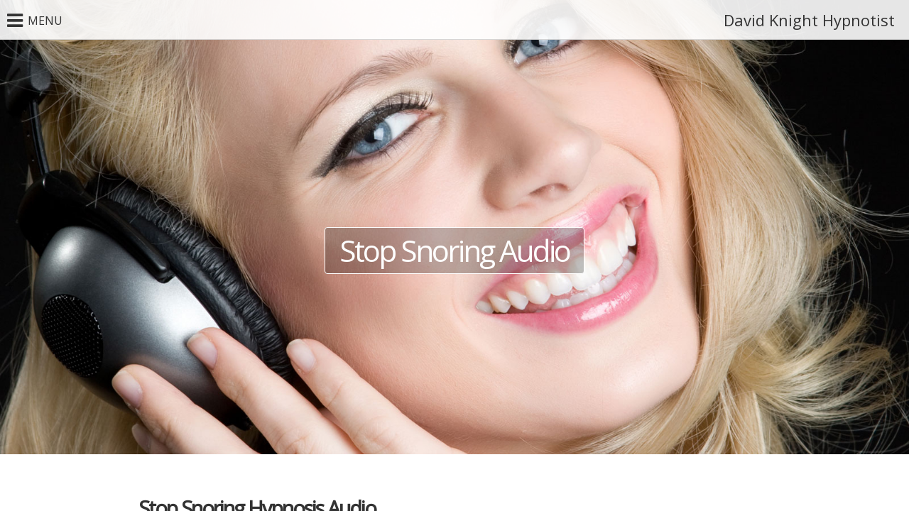

--- FILE ---
content_type: text/html
request_url: https://davidknighthypnotist.com/hypnosis-audio/snoring/
body_size: 32973
content:
<!DOCTYPE html>
<html xmlns="https://www.w3.org/1999/xhtml" lang="en">

<head>

	<meta charset="utf-8" />

	<!-- Head content such as meta tags and encoding options, etc -->
	
<meta http-equiv="Content-Type" content="text/html; charset=utf-8" />
		<meta name="robots" content="all" />
		<meta name="description" content="Stop Snoring Cure Hypnosis. Now you can cure the snorining problem and enjoy a great nights sleep with this Hypnosis MP3 Download or Hypnosis CD." />
		<meta name="keywords" content="snoring cure, snoring, stop snoring, stop snoring hypnosis, snoring hypnosis, hypnosis, hypnosis downloads, hypnosis mp3, mp3, hypnosis CD, CD hypnosis, hypnosis" />
		<meta name="description" content="Stop Snoring Cure. Enjoy A Wonderful Nights Sleep." />
		<meta name="robots" content="index, follow" />
		
	<meta name="twitter:card" content="summary">
	<meta name="twitter:title" content="Stop Snoring Hypnosis">
	<meta name="twitter:description" content="Stop Snoring! Enjoy a great nights sleep through the power of Hypnosis.">
	<meta name="twitter:url" content="http://www.davidknighthypnotist.com/hypnosis-audio/snoring/index.htm">
	<meta property="og:type" content="website">
	<meta property="og:site_name" content="David Knight Hypnotist">
	<meta property="og:title" content="Stop Snoring Hypnosis">
	<meta property="og:description" content="Stop Snoring! Enjoy a great nights sleep through the power of Hypnosis.">
	<meta property="og:url" content="http://www.davidknighthypnotist.com/hypnosis-audio/snoring/index.htm">

	<!-- User defined head content -->
	

	<!-- Meta tags -->
	<!-- These in particular setup the viewport for mobile devices -->
  <meta name="viewport" content="width=device-width, initial-scale=1.0, maximum-scale=1.0, user-scalable=0, shrink-to-fit=no" />
	<!-- Adds shrink-to-fit=no to viewport meta tag for iOS 9 compatibility  -->


  <!-- Browser title -->
	<title>Stop Snoring Cure Hypnosis MP3 Download or CD</title>

	<!-- CSS stylesheets reset -->
  <link rel="stylesheet" type="text/css" media="all" href="../../rw_common/themes/Navigator/consolidated-68.css" />
		

	<!-- CSS for the Foundation framework's CSS that handles the responsive columnized layout -->
  

  <!-- Main Theme Stylesheet -->
	

  <!-- Loads Font Awesome v4.3.0 CSS from CDN -->
  <link href="https://netdna.bootstrapcdn.com/font-awesome/4.3.0/css/font-awesome.min.css" rel="stylesheet">

	<!-- RapidWeaver Color Picker Stylesheet -->
	

  <!-- Theme specific media queries -->
	

	<!-- User defined styles -->
	

	<!-- Plugin injected code -->
			<link rel='stylesheet' type='text/css' media='all' href='../../rw_common/plugins/stacks/stacks.css' />
		<link rel='stylesheet' type='text/css' media='all' href='files/stacks_page_page68.css' />
        <script type='text/javascript' charset='utf-8' src='../../rw_common/plugins/stacks/jquery-2.2.4.min.js'></script>
        
        <link rel="stylesheet" href="../../rw_common/plugins/stacks/font-awesome.min.css">
        
		
		<script type='text/javascript' charset='utf-8' src='files/stacks_page_page68.js'></script>
        <meta name="formatter" content="Stacks v4.3.0 (6300)" >
		<meta class="stacks 4 stack version" id="com.joeworkman.stacks.fontawesome.list" name="Awesome List" content="1.4.0">
		<meta class="stacks 4 stack version" id="uk.co.doobox.smartimage" name="Smart Image" content="1.0.8">
		<meta class="stacks 4 stack version" id="uk.co.doobox.obscureemail" name="Obscure Email" content="1.0.4">
		


</head>

<body>
		<!-- Navigator v1.1.3 -->
		<div id="st-container" class="st-container">

			<nav class="site_navigation">

				<div id="closer">
					<i class="fa fa-close"></i>
				</div>

				<div id="logo">
					
				</div>

				<h1 class="site_title_in_navigation">David Knight Hypnotist</h1>

				<ul><li><a href="../../" rel="">Home</a></li><li><a href="../../comedy-hypnosis-show/" rel="">Comedy Hypnosis Show</a></li><li><a href="../../hypnosis-audio/" rel="" class="currentAncestor parent">Hypnosis Audio Single</a><ul><li><a href="../../hypnosis-audio/addictions/" rel="">Addictions</a></li><li><a href="../../hypnosis-audio/alcohol-addictions/" rel="">Addiction Alcohol</a></li><li><a href="../../hypnosis-audio/gambling-addictions/" rel="">Addiction Gambling</a></li><li><a href="../../hypnosis-audio/attract-health/" rel="">Attract Health</a></li><li><a href="../../hypnosis-audio/attract-love/" rel="">Attract Love</a></li><li><a href="../../hypnosis-audio/attract-success/" rel="">Attract Success</a></li><li><a href="../../hypnosis-audio/attract-wealth/" rel="">Attract Wealth</a></li><li><a href="../../hypnosis-audio/biting-nails/" rel="">Biting Nails</a></li><li><a href="../../hypnosis-audio/confidence/" rel="">Confidence</a></li><li><a href="../../hypnosis-audio/stage-confidence/" rel="">Confidence On Stage</a></li><li><a href="../../hypnosis-audio/driving/" rel="">Driving Confidence</a></li><li><a href="../../hypnosis-audio/eat-healthier/" rel="">Eat Healthier</a></li><li><a href="../../hypnosis-audio/energy/" rel="">Energy Boost</a></li><li><a href="../../hypnosis-audio/fears/" rel="">Fears and Phobias</a></li><li><a href="../../hypnosis-audio/water/" rel="">Fear of Water</a></li><li><a href="../../hypnosis-audio/golf/" rel="">Golf</a></li><li><a href="../../hypnosis-audio/hay-fever/" rel="">Hay Fever</a></li><li><a href="../../hypnosis-audio/irritable-bowel/" rel="">Irritable Bowel</a></li><li><a href="../../hypnosis-audio/martial-arts/" rel="">Martial Arts</a></li><li><a href="../../hypnosis-audio/memory/" rel="">Memory</a></li><li><a href="../../hypnosis-audio/panic/" rel="">Panic Attacks</a></li><li><a href="../../hypnosis-audio/pain/" rel="">Pain Relief</a></li><li><a href="../../hypnosis-audio/exams/" rel="">Pass Exams</a></li><li><a href="../../hypnosis-audio/regression/" rel="">Past Life Regression</a></li><li><a href="../../hypnosis-audio/health/" rel="">Perfect Health</a></li><li><a href="../../hypnosis-audio/positive-changes/" rel="">Positive Changes</a></li><li><a href="../../hypnosis-audio/positive-thinking/" rel="">Positive Thinking</a></li><li><a href="../../hypnosis-audio/psoriasis/" rel="">Psoriasis</a></li><li><a href="../../hypnosis-audio/speaking/" rel="">Public Speaking</a></li><li><a href="../../hypnosis-audio/relaxation/" rel="">Relaxation</a></li><li><a href="../../hypnosis-audio/sales/" rel="">Sales Hypnosis</a></li><li><a href="../../hypnosis-audio/sea-sickness/" rel="">Sea Sickness</a></li><li><a href="../../hypnosis-audio/sexual-confidence/" rel="">Sexual Confidence</a></li><li><a href="../../hypnosis-audio/sexual-female/" rel="">Sexual Female</a></li><li><a href="../../hypnosis-audio/sexual-male/" rel="">Sexual Male</a></li><li><a href="../../hypnosis-audio/sleep/" rel="">Sleep Well</a></li><li><a href="../../hypnosis-audio/sports/" rel="">Sports Hypnosis</a></li><li><a href="../../hypnosis-audio/smoking/" rel="">Stop Smoking</a></li><li><a href="./" rel="" id="current">Stop Snoring</a></li><li><a href="../../hypnosis-audio/stress/" rel="">Stress Management</a></li><li><a href="../../hypnosis-audio/tinnitus/" rel="">Tinnitus</a></li><li><a href="../../hypnosis-audio/weight-loss/" rel="">Weight Loss</a></li><li><a href="../../hypnosis-audio/attitude/" rel="">Winning Attitude</a></li><li><a href="../../hypnosis-audio/worrying/" rel="">Worrying</a></li></ul></li><li><a href="../../audio-sets/" rel="" class="parent">Hypnosis Audio Sets</a><ul><li><a href="../../audio-sets/stress/" rel="">Stress Buster Audio</a></li><li><a href="../../audio-sets/greatness/" rel="">Wired For Greatness Audio</a></li><li><a href="../../audio-sets/gastric-band/" rel="">Hypnosis Gastric Band Audio</a></li></ul></li><li><a href="../../hypnotic-secret/" rel="">Free Hypnosis Audio</a></li><li><a href="../../training/" rel="" class="parent">Hypnosis Training Courses</a><ul><li><a href="../../training/hypnotherapy/" rel="">Hypnotherapy Training</a></li><li><a href="../../training/advanced-hypnotherapy/" rel="">Advanced Training</a></li><li><a href="../../training/stage/" rel="">Stage Hypnosis Training</a></li></ul></li><li><a href="../../personal-hypnosis/" rel="">Personal 1-1 Hypnosis</a></li><li><a href="../../vipgroup/" rel="">Group Hypnosis Sessions</a></li><li><a href="../../empowerment/" rel="" class="parent">Personal Empowerment</a><ul><li><a href="../../empowerment/hypnotic-secret/" rel="">1. Hypnotic Secret</a></li><li><a href="../../empowerment/quantum-gift/" rel="">2. Quantum Gift</a></li><li><a href="../../empowerment/bulletproof/" rel="">3. Bulletproof</a></li><li><a href="../../empowerment/genetic-hypnosis/" rel="">4. Genetic Hypnosis</a></li><li><a href="../../empowerment/mind-persuader/" rel="">5. Mind Persuader</a></li><li><a href="../../empowerment/success-comes-twice/" rel="">6. Success Comes Twice</a></li></ul></li><li><a href="../../testimonials/" rel="">Testimonials</a></li></ul>

				<!-- ExtraContent Area 7 -->
				<section id="extraContent7">
						<div id="extraContainer7"></div>
					<div class="clearer"></div>
				</section>

				<div id="social_badges"></div>

			</nav>



			<!-- content push wrapper -->
						<div class="st-pusher">
							<div id="title_bar">
								<div id="st-trigger-effects">
									<button id="trigger_button" class="animated" data-effect=""><i class="fa fa-bars"></i> <span class="nav_title">MENU</span></button>
								</div>
								<a id="site_title" class="animated" href="http://www.davidknighthypnotist.com/" alt="David Knight Hypnotist"><h1>David Knight Hypnotist</h1></a>
							</div>

							<div class="st-content"><!-- this is the wrapper for the content -->
								<div class="st-content-inner"><!-- extra div for emulating position:fixed of the menu -->
									<div id="banner">

										<!-- ExtraContent Area 6 -->
										<section id="extraContent6">
											<div>
												<div id="extraContainer6"></div>
											</div>
											<div class="clearer"></div>
										</section>

										<!-- Banner Image -->
										<div style="background-color: #fff"><img id="banner_image" src="" style=""/ ></div>

										<!-- Site Slogan -->
										<div id="inner_wrapper">
											<div id="slogan" class="animated">
												<h2>Stop Snoring Audio</h2>
											</div>
										</div>
									</div>

									<div id="banner_divider"></div>

											<div id="breadcrumb_container">
												<div class="row width_setting theme_padding">
													<div id="breadcrumb" class="large-12 columns">
														
													</div>
												</div>
											</div>

										<!-- ExtraContent Area 1 -->
										<section id="extraContent1">
											<div class="row width_setting theme_padding">
												<div class="large-12 columns">
													<div id="extraContainer1"></div>
												</div>
											</div>
											<div class="clearer"></div>
										</section>

										<!-- ExtraContent Area 2 -->
										<section id="extraContent2">
											<div class="row width_setting theme_padding">
												<div class="large-12 columns">
													<div id="extraContainer2"></div>
												</div>
											</div>
											<div class="clearer"></div>
										</section>

										<div id="content_background">
											<div id="content_position">

												<div id="content_wrapper" class="row width_setting theme_padding">

													<div id="content_container" class="large-8 medium-8 small-12 columns">
														
<div id='stacks_out_12253' class='stacks_top'><div id='stacks_in_12253' class=''><div id='stacks_out_12390' class='stacks_out'><div id='stacks_in_12390' class='stacks_in stack_stack'><div id='stacks_out_37385' class='stacks_out'><div id='stacks_in_37385' class='stacks_in com_yourhead_stack_header_stack'><h1><span id='stacks_in_37386'>Stop Snoring Hypnosis Audio</span></h1></div></div><div id='stacks_out_37387' class='stacks_out'><div id='stacks_in_37387' class='stacks_in com_yourhead_stack_header_stack'><h2><span id='stacks_in_37388'>The Fast and Easy Snore Cure</span></h2></div></div><div id='stacks_out_37389' class='stacks_out'><div id='stacks_in_37389' class='stacks_in com_yourhead_stack_header_stack'><h3><span id='stacks_in_37390'>MP3 Hypnosis Audio Download
</span></h3></div></div><div id='stacks_out_37093' class='stacks_out'><div id='stacks_in_37093' class='stacks_in text_stack'><p style="text-align:center;"><span style="font:14px Verdana, sans-serif; font-weight:bold; font-weight:bold; "><br /></span><span style="font:16px Verdana, sans-serif; font-weight:bold; font-weight:bold; ">MP3 Hypnosis Downloads<br /><br /></span><span style="font:16px Verdana, sans-serif; ">So it's not possible with Hypnosis to stop the snoring, but what is possible is to reframe how you think about the snoring. So this audio is for </span><span style="font:16px Verdana, sans-serif; font-weight:bold; font-weight:bold; ">The Listener!</span></p></div></div><div id='stacks_out_36931' class='stacks_out'><div id='stacks_in_36931' class='stacks_in text_stack'><p style="text-align:center;"><span style="font:16px Verdana, sans-serif; font-weight:bold; font-weight:bold; "><br />The Power to Cure The Snore!<br /></span><span style="font:16px Verdana, sans-serif; "><br />This incredible Hypnosis Audio is so, so clever! At last there is a solution to the snoring problem.<br /><br />If it's your partner that's snoring you may be feeling frustrated and even fatigued. There are things that the snorer can do to try to limit the amount of snoring. Things such as losing weight, avoiding alcohol and quitting smoking can all help and doctors are always happy to help and work with the snorer. <br /><br /><br /></span><span style="font:16px Verdana, sans-serif; font-weight:bold; font-weight:bold; ">The Fast and Easy Snore Cure!<br /></span><span style="font:16px Verdana, sans-serif; ">This Hypnosis Snore Cure Hypnosis Audio Program is for the listener. The results are fast, easy and guaranteed! By listening to this hypnosis audio you will simply reprogram your subconscious mind so that when you hear someone snoring you will know that they are sleeping and safe. This allows you to simply ignore the snoring and allow yourself to drift off to sleep. At last, no more stress, no more annoying snoring, no more sleepless nights. The cure for the listener is here and within a few uses you will be able to ignore the snoring and get a great nights sleep again. This is one very clever and one very popular little audio. It's available to download right now so you can start making everything better tonight. It's fast, it's simple, it's cheap, it works and it's guaranteed. <br /></span></p></div></div><div id='stacks_out_16359' class='stacks_out'><div id='stacks_in_16359' class='stacks_in stack_stack'><div id='stacks_out_16365' class='stacks_out'><div id='stacks_in_16365' class='stacks_in text_stack'><br /></div></div><div id='stacks_out_16367' class='stacks_out'><div id='stacks_in_16367' class='stacks_in text_stack'><p style="text-align:center;"><span style="font:16px Verdana, sans-serif; font-weight:bold; font-weight:bold; ">The Stop Snoring Audio Technical Stuff!<br /></span><span style="font:16px Verdana, sans-serif; ">The .MP3 Download is 30 minutes in length. The audio contains beautiful relaxing music with an English voice over. The audio can be downloaded instantly and can be played on your computer, .mp3 player, smart phone, tablet or can be transferred to CD.<br /><br /><br /></span><span style="font:16px Verdana, sans-serif; font-weight:bold; font-weight:bold; ">Delivery Service</span><span style="font:16px Verdana, sans-serif; "><br />The stop snoring MP3 download file can be downloaded instantly.<br />Hypnosis CDs will be posted free of charge worldwide and are delivered in plain packaging.<br /></span><span style="font:16px Verdana, sans-serif; font-weight:bold; font-weight:bold; "><br /><br />Audio Information<br /></span><span style="font:16px Verdana, sans-serif; ">Play the stop snoring audio program when you can put your feet up, close your eyes and relax. In bed as a night as you drift to sleep is perfect. Some people will achieve changes the first time they listen to the audio, others will take a little longer to reframe the snoring. In as little as 21 days the way you think about the snoring will be changed and you will enjoy a good nights sleep. The more you use the audio the stronger and faster the change. Once changes have been made they will be permanent as long as the mind set remains the same. Now you can enjoy a great nights sleep as the snoring won't bother you anymore. Happy Days or should I say happy sleeps.<br /></span><span style="font:16px Verdana, sans-serif; font-weight:bold; font-weight:bold; "><a href="../../(null)/(null)" target="self" title="CDs and .MP3" rel="external"><br /></a></span></p></div></div><div id='stacks_out_16373' class='stacks_out'><div id='stacks_in_16373' class='stacks_in text_stack'><br /></div></div><div id='stacks_out_37194' class='stacks_out'><div id='stacks_in_37194' class='stacks_in text_stack'><p style="text-align:center;"><span style="font:20px Baskerville; "><br />&ldquo;Wow! I just have to say wow. My husband snores so loud and sometimes it was just impossible for me to sleep. I was a little skeptical about the stop snoring download as I had never heard of anything like this before. Now when I hear my husband snore it makes me smile to myself and then I simply drift off to sleep. This simple little audio has saved my marriage. It really is amazing and I can't thank you enough!&rdquo; Jennifer.</span><span style="font:24px .AppleSystemUIFont; color:#800040;"><br /></span></p></div></div></div></div><div id='stacks_out_36992' class='stacks_out'><div id='stacks_in_36992' class='stacks_in text_stack'><br /><br /></div></div><div id='stacks_out_37393' class='stacks_out'><div id='stacks_in_37393' class='stacks_in com_yourhead_stacks_two_columns_stack'><div class='s3_row'>
	<div class='s3_column s3_column_left'><div id='stacks_out_37395' class='stacks_out'><div id='stacks_in_37395' class='stacks_in text_stack'><p style="text-align:center;"><span style="font:16px Verdana, sans-serif; font-weight:bold; font-weight:bold; ">SMARTER Hypnosis</span><span style="font:16px Verdana, sans-serif; "><br />Put your feet up, relax and close your eyes. The relaxing music contains the power of SMARTER Hypnosis which are powerful affirmations delivered by voice at a frequency which is accepted directly into the subconscious mind, making changes instantly. </span><br /></p></div></div></div>
	<div class='s3_column s3_column_right'><div id='stacks_out_37398' class='stacks_out'><div id='stacks_in_37398' class='stacks_in uk_co_doobox_smartimage_stack'><!-- Start Smart Image stack template --><figure class="stacks_in_37398responsive" title="" data-media600="files/large-37398.jpg" data-media440="files/medium-37398.jpg" data-media="files/small-37398.jpg">	<img alt="Alt image" src="files/large-37398.jpg">	<noscript> <img src="files/large-37398.jpg" alt="No Script image"> </noscript></figure><div class="stacks_in_37398hiddenimage">
<div class='centered_image' >
    <img class='imageStyle' src='files/stacks-image-76d1fea-100x100.jpg' alt='Stacks Image 37399'  srcset='files/stacks-image-76d1fea-100x100.jpg 1x, files/stacks-image-76d1fea-100x100@2x.jpg 2x' />
</div>

</div><!-- End Smart Image stack template --></div></div></div>
</div></div></div><div id='stacks_out_37011' class='stacks_out'><div id='stacks_in_37011' class='stacks_in text_stack'><br /></div></div><div id='stacks_out_37391' class='stacks_out'><div id='stacks_in_37391' class='stacks_in text_stack'><p style="text-align:center;"><span style="font:16px Verdana, sans-serif; font-weight:bold; font-weight:bold; ">First Class Audio Support<br /></span><span style="font:16px Verdana, sans-serif; ">Join the Hypnosis Circle Support Program and download a free Hypnotic Secrets Ebook and 3 Hypnosis Audio Support Downloads. <br />All audios come with a full 30 day no questions asked guarantee.<br /><br /></span></p></div></div><div id='stacks_out_37017' class='stacks_out'><div id='stacks_in_37017' class='stacks_in text_stack'><br /><br /></div></div><div id='stacks_out_37235' class='stacks_out'><div id='stacks_in_37235' class='stacks_in stack_stack'><div id='stacks_out_37237' class='stacks_out'><div id='stacks_in_37237' class='stacks_in text_stack'><p style="text-align:center;"><span style="font:18px Verdana, sans-serif; font-weight:bold; font-weight:bold; ">Order Now </span><span style="font:16px Verdana, sans-serif; "><br /></span><span style="font:16px Verdana, sans-serif; font-weight:bold; font-weight:bold; ">Credit / Debit Card or Pay Pal </span><span style="font:14px Verdana, sans-serif; "><br /><br /></span></p></div></div><div id='stacks_out_37239' class='stacks_out'><div id='stacks_in_37239' class='stacks_in stack_stack'><div id='stacks_out_37241' class='stacks_out'><div id='stacks_in_37241' class='stacks_in text_stack'><p style="text-align:center;"><span style="font:16px Verdana, sans-serif; font-weight:bold; font-weight:bold; ">Snoring Download &pound;18<br /></span><span style="font:16px Verdana, sans-serif; ">Instant Download</span><br /></p></div></div><div id='stacks_out_37243' class='stacks_out'><div id='stacks_in_37243' class='stacks_in html_stack'><a href='https://www.e-junkie.com/ecom/gb.php?&c=cart&ejc=2&cl=268646&i=mp3047' onclick='return EJEJC_lc(this);' style='display:inline-block;background: #0096ff url(https://www.e-junkie.com/ej/images/newaddtocart.png) center/120px no-repeat;border: none;padding: 7px 65px;border-radius: 3px;box-shadow: 1px 2px 2px rgba(0,0,0,0.2);text-decoration: none;' target='ej_ejc' class='ec_ejc_thkbx'>&nbsp;</a></div></div></div></div><div id='stacks_out_37245' class='stacks_out'><div id='stacks_in_37245' class='stacks_in text_stack'><br /></div></div><div id='stacks_out_37247' class='stacks_out'><div id='stacks_in_37247' class='stacks_in stack_stack'><div id='stacks_out_37249' class='stacks_out'><div id='stacks_in_37249' class='stacks_in text_stack'><p style="text-align:center;"><span style="font:16px Verdana, sans-serif; font-weight:bold; font-weight:bold; ">Stop Snoring CD &pound;28<br /></span><span style="font:16px Verdana, sans-serif; ">Free Worldwide Delivery</span><span style="font:16px Verdana, sans-serif; font-weight:bold; font-weight:bold; "><br /></span></p></div></div><div id='stacks_out_37251' class='stacks_out'><div id='stacks_in_37251' class='stacks_in html_stack'><a href='https://www.e-junkie.com/ecom/gb.php?&c=cart&ejc=2&cl=268646&i=321047' onclick='return EJEJC_lc(this);' style='display:inline-block;background: #0096ff url(https://www.e-junkie.com/ej/images/newaddtocart.png) center/120px no-repeat;border: none;padding: 7px 65px;border-radius: 3px;box-shadow: 1px 2px 2px rgba(0,0,0,0.2);text-decoration: none;' target='ej_ejc' class='ec_ejc_thkbx'>&nbsp;</a></div></div></div></div><div id='stacks_out_37253' class='stacks_out'><div id='stacks_in_37253' class='stacks_in text_stack'><br /></div></div><div id='stacks_out_37255' class='stacks_out'><div id='stacks_in_37255' class='stacks_in html_stack'><a href="https://www.e-junkie.com/ecom/gb.php?c=cart&ejc=2&cl=268646" target="ej_ejc" class="ec_ejc_thkbx" style="display:inline-block;background: #0056d6 url(https://www.e-junkie.com/ej/images/newviewcart.png) center/110px no-repeat;border: none;padding: 7px 65px;border-radius: 3px;box-shadow: 1px 2px 2px rgba(0,0,0,0.2);cursor: pointer;text-decoration: none;">&nbsp;</a></div></div></div></div><div id='stacks_out_37257' class='stacks_out'><div id='stacks_in_37257' class='stacks_in text_stack'><br /><br /></div></div><div id='stacks_out_37442' class='stacks_out'><div id='stacks_in_37442' class='stacks_in stack_stack'><div id='stacks_out_37443' class='stacks_out'><div id='stacks_in_37443' class='stacks_in text_stack'><br /><br /></div></div><div id='stacks_out_37446' class='stacks_out'><div id='stacks_in_37446' class='stacks_in com_yourhead_stacks_two_columns_stack'><div class='s3_row'>
	<div class='s3_column s3_column_left'><div id='stacks_out_37452' class='stacks_out'><div id='stacks_in_37452' class='stacks_in text_stack'><p style="text-align:center;"><span style="font:14px Verdana, sans-serif; font-weight:bold; color:#000000;font-weight:bold; ">David Knight Master Hypnotist<br />David Knight Hypnosis Life Coach</span><span style="font:14px Verdana, sans-serif; color:#000000;"><br /><br />UK Mobile: +44 (0) 7721 000999<br />UK Office: +44 (0) 870 321 2 123<br />ObscureMyEmail</span></p></div></div></div>
	<div class='s3_column s3_column_right'><div id='stacks_out_37447' class='stacks_out'><div id='stacks_in_37447' class='stacks_in image_stack'>
<div class='centered_image' >
    <img class='imageStyle' src='files/stacks-image-29d508f.jpg' alt='Stacks Image 37449' />
</div>

</div></div><div id='stacks_out_37450' class='stacks_out'><div id='stacks_in_37450' class='stacks_in site_image_stack'>

<img class='imageStyle stacksImage' src='../../resources/David-Knight_black.jpg' alt='Stacks Image 37451' />

</div></div></div>
</div></div></div><div id='stacks_out_37455' class='stacks_out'><div id='stacks_in_37455' class='stacks_in uk_co_doobox_obscureemail_stack'><!-- Start Obscure Emails stack template --><!-- Start Obscure Emails stack template --></div></div><div id='stacks_out_37456' class='stacks_out'><div id='stacks_in_37456' class='stacks_in com_yourhead_stacks_two_columns_stack'><div class='s3_row'>
	<div class='s3_column s3_column_left'><div id='stacks_out_37463' class='stacks_out'><div id='stacks_in_37463' class='stacks_in com_joeworkman_stacks_fontawesome_list_stack'><ul class="fa-ul    "> <li class=""><i class='fa-li fa fa-facebook'></i><a href="http://www.facebook.com/groups/davidknighthypnosis" target="_blank">Facebook Support Group</a></li>  <li class=""><i class='fa-li fa fa-facebook'></i><a href="https://www.facebook.com/davidknighthypnosis" target="_blank">Facebook Page</a></li>  </ul>

</div></div></div>
	<div class='s3_column s3_column_right'><div id='stacks_out_37457' class='stacks_out'><div id='stacks_in_37457' class='stacks_in com_joeworkman_stacks_fontawesome_list_stack'><ul class="fa-ul    "> <li class=""><i class='fa-li fa fa-instagram'></i><a href="http://www.instagram.com/knighthypnosis/" target="_blank">Instagram</a></li>  <li class=""><i class='fa-li fa fa-linkedin'></i><a href="https://www.linkedin.com/in/davidknighthypnosis" target="_blank">LinkedIn</a></li>  </ul>

</div></div></div>
</div></div></div></div></div></div></div></div></div>

													</div>

													<aside id="sidebar" class="large-4 medium-4 small-12 columns">
														<h4></h4>
														

														<!-- Blog archives -->
														<div id="archives">
															
														</div>
													</aside>

												</div>

											</div>
										</div>

										<!-- ExtraContent Area 3 -->
										<section id="extraContent3">
											<div class="row width_setting theme_padding">
												<div class="large-12 columns">
													<div id="extraContainer3"></div>
												</div>
											</div>
											<div class="clearer"></div>
										</section>

										<!-- ExtraContent Area 4 -->
										<section id="extraContent4">
											<div class="row width_setting theme_padding">
												<div class="large-12 columns">
													<div id="extraContainer4"></div>
												</div>
											</div>
											<div class="clearer"></div>
										</section>

										<!-- ExtraContent Area 5 -->
										<section id="extraContent5">
											<div class="row width_setting theme_padding">
												<div class="large-12 columns">
													<div id="extraContainer5"></div>
												</div>
											</div>
											<div class="clearer"></div>
										</section>

										<footer>
											<div class="row width_setting theme_padding">
												<div id="inner_footer" class="large-12 columns">
													&copy; 2018 David Knight <a href="#" class="41A4573E-D307-4EE7-AFC1-2A7DCA76308F">Contact Me</a><script type="text/javascript">(function(){ var _rwObsfuscatedHref0 = "mai";var _rwObsfuscatedHref1 = "lto";var _rwObsfuscatedHref2 = ":da";var _rwObsfuscatedHref3 = "vid";var _rwObsfuscatedHref4 = "kni";var _rwObsfuscatedHref5 = "ght";var _rwObsfuscatedHref6 = "@ao";var _rwObsfuscatedHref7 = "l.c";var _rwObsfuscatedHref8 = "om";var _rwObsfuscatedHref = _rwObsfuscatedHref0+_rwObsfuscatedHref1+_rwObsfuscatedHref2+_rwObsfuscatedHref3+_rwObsfuscatedHref4+_rwObsfuscatedHref5+_rwObsfuscatedHref6+_rwObsfuscatedHref7+_rwObsfuscatedHref8; Array.from(document.getElementsByClassName("41A4573E-D307-4EE7-AFC1-2A7DCA76308F")).forEach(function(x){x.href = _rwObsfuscatedHref});})()</script>
												</div>
											</div>
										</footer>

										<div id="scrollToTopButton"><i class="fa fa-angle-up"></i></div>

								</div><!-- /st-content-inner -->
							</div><!-- /st-content -->

						</div><!-- /st-pusher -->

		</div><!-- /st-container -->


	<!-- jQuery 1.8 is included in the theme internally -->
  <script src="../../rw_common/themes/Navigator/js/jquery.min.js"></script>

	<!-- Base RapidWeaver javascript -->
	<script async type="text/javascript" src="../../rw_common/themes/Navigator/javascript.js"></script>

  <!-- Elixir theme specific javascript, along with jQuery Easing and a few other elements -->
  <script src="../../rw_common/themes/Navigator/js/elixir.js"></script>

	<script>
		/* Handles styling for custom & stock banners. */
		var banner1 = "../../resources/banner1.jpg";
		var banner2 = "../../resources/banner2.jpg";
		var banner3 = "../../resources/banner3.jpg";
		var banner4 = "../../resources/banner4.jpg";
		var banner5 = "../../resources/banner5.jpg";
		var banner6 = "../../resources/banner6.jpg";
		var banner7 = "../../resources/banner7.jpg";
		var banner8 = "../../resources/banner8.jpg";
		var banner9 = "../../resources/banner9.jpg";
		var banner10 = "../../resources/banner10.jpg";
		var banner11 = "../../resources/banner11.jpg";
		var banner12 = "../../resources/banner12.jpg";
		var banner13 = "../../resources/banner13.jpg";
		var banner14 = "../../resources/banner14.jpg";
		var banner15 = "../../resources/banner15.jpg";
		var stk_banner_1 = "../../rw_common/themes/Navigator/images/banners/stock_banner_1.jpg";
		var stk_banner_2 = "../../rw_common/themes/Navigator/images/banners/stock_banner_2.jpg";
		var stk_banner_3 = "../../rw_common/themes/Navigator/images/banners/stock_banner_3.jpg";
		var stk_banner_4 = "../../rw_common/themes/Navigator/images/banners/stock_banner_4.jpg";
		var stk_banner_5 = "../../rw_common/themes/Navigator/images/banners/stock_banner_5.jpg";
		var stk_banner_6 = "../../rw_common/themes/Navigator/images/banners/stock_banner_6.jpg";
		var stk_banner_7 = "../../rw_common/themes/Navigator/images/banners/stock_banner_7.jpg";
		var stk_banner_8 = "../../rw_common/themes/Navigator/images/banners/stock_banner_8.jpg";
		var stk_banner_9 = "../../rw_common/themes/Navigator/images/banners/stock_banner_9.jpg";
		var stk_banner_10 = "../../rw_common/themes/Navigator/images/banners/stock_banner_10.jpg";
		var stk_banner_11 = "../../rw_common/themes/Navigator/images/banners/stock_banner_11.jpg";
		var stk_banner_12 = "../../rw_common/themes/Navigator/images/banners/stock_banner_12.jpg";
		var stk_banner_13 = "../../rw_common/themes/Navigator/images/banners/stock_banner_13.jpg";
		var stk_banner_14 = "../../rw_common/themes/Navigator/images/banners/stock_banner_14.jpg";
		var stk_banner_15 = "../../rw_common/themes/Navigator/images/banners/stock_banner_15.jpg";
		var stk_banner_16 = "../../rw_common/themes/Navigator/images/banners/stock_banner_16.jpg";
		var stk_banner_17 = "../../rw_common/themes/Navigator/images/banners/stock_banner_17.jpg";
		var stk_banner_18 = "../../rw_common/themes/Navigator/images/banners/stock_banner_18.jpg";
		var stk_banner_19 = "../../rw_common/themes/Navigator/images/banners/stock_banner_19.jpg";
		var stk_banner_20 = "../../rw_common/themes/Navigator/images/banners/stock_banner_20.jpg";
	</script>

	<!-- Style variations -->
	<script src="../../rw_common/themes/Navigator/js/banners/banner_fade_in.js"></script>
		<script src="../../rw_common/themes/Navigator/js/scroll_to_top/scroll_to_top.js"></script>
		<script src="../../rw_common/themes/Navigator/js/title/title_fade_in_left_right.js"></script>
		<script src="../../rw_common/themes/Navigator/js/slogan/slogan_fade_in_down.js"></script>
		<script src="../../rw_common/themes/Navigator/js/navigation/nav_push_back.js"></script>
		<script src="../../rw_common/themes/Navigator/js/banners/custom_banner_6.js"></script>
		<script src="../../rw_common/themes/Navigator/js/sidebar/sidebar_hidden.js"></script>
		

	<!-- User defined javascript -->
	

</body>

</html>


--- FILE ---
content_type: text/css
request_url: https://davidknighthypnotist.com/hypnosis-audio/snoring/files/stacks_page_page68.css
body_size: 5158
content:

#stacks_in_37386 {
	font-size: 66%;
}

#stacks_in_37388 {
	font-size: 78%;
}

#stacks_in_37390 {
	font-size: 78%;
}

#stacks_in_37194 {
	background-color: rgba(204, 204, 204, 1.00);
	border: solid rgba(77, 77, 77, 1.00);
	border-width:  1px;
	-moz-border-radius:  10px;
	-webkit-border-radius:  10px;
	border-radius:  10px;
	padding:  20px;
}
#stacks_in_37393>.s3_row {
	margin: 0 -10px;
}

#stacks_in_37393>.s3_row>.s3_column_left {
	width: 50.00%;
}

#stacks_in_37393>.s3_row>.s3_column_right {
	width: 50.000000%;
}




#stacks_in_37393>.s3_row>.s3_column {
	padding: 0 10px;
}










@media only screen and (max-width: 770px) {


	#stacks_in_37393>.s3_row  {
		margin: -10px 0;
	}
	#stacks_in_37393>.s3_row>.s3_column {
		padding: 10px 0;
		width:100%;
	}


}



@media only screen and (max-width: 400px) {


	#stacks_in_37393>.s3_row  {
		margin: -10px 0;
	}
	#stacks_in_37393>.s3_row>.s3_column {
		padding: 10px 0;
		width:100%;
	}


}





/* Start Smart Image stack CSS code */#stacks_in_37398{	text-align: center;}.stacks_in_37398responsive {  max-width: 100%;  margin: 0;  padding: 0;}.stacks_in_37398responsive img, .stacks_in_37398warehouseImage img {  max-width: 100%;  height: auto;  margin: 0 auto 0 auto;  display: block;}.stacks_in_37398hiddenimage{	display: none;}.stacks_in_37398warehouseImage{	display: none;}/* End Smart Image stack CSS code */
#stacks_out_37398 {
	width: 60%;
}

#stacks_in_37235 {
	border: solid rgba(0, 0, 0, 1.00);
	border-width:  1px;
	-moz-border-radius:  10px;
	-webkit-border-radius:  10px;
	border-radius:  10px;
	margin:  20px;
	padding:  20px;
}

#stacks_out_37243 {
	width: 130px;
}

#stacks_out_37251 {
	width: 130px;
}

#stacks_out_37255 {
	width: 130px;
}
#stacks_in_37446>.s3_row {
	margin: 0 -10px;
}

#stacks_in_37446>.s3_row>.s3_column_left {
	width: 50.00%;
}

#stacks_in_37446>.s3_row>.s3_column_right {
	width: 50.000000%;
}




#stacks_in_37446>.s3_row>.s3_column {
	padding: 0 10px;
}










@media only screen and (max-width: 770px) {


	#stacks_in_37446>.s3_row  {
		margin: -10px 0;
	}
	#stacks_in_37446>.s3_row>.s3_column {
		padding: 10px 0;
		width:100%;
	}


}



@media only screen and (max-width: 400px) {


	#stacks_in_37446>.s3_row  {
		margin: -10px 0;
	}
	#stacks_in_37446>.s3_row>.s3_column {
		padding: 10px 0;
		width:100%;
	}


}






#stacks_in_37446 {
	-moz-border-radius:  10px;
	-webkit-border-radius:  10px;
	border-radius:  10px;
	padding:  20px;
}

#stacks_out_37447 {
	width: 29%;
}

#stacks_out_37450 {
	width: 44%;
}
/* Start Obscure Email stack CSS code */.stacks_in_37455topbar {	background-color: #126F5D;	-moz-border-radius-topleft: 5px;	-webkit-border-top-left-radius: 5px;	border-top-left-radius: 5px;	-moz-border-radius-topright: 5px;	-webkit-border-top-right-radius: 5px;	border-top-right-radius: 5px;	-moz-box-shadow:inset 0px 0px 0px rgba(0,0,0,1);	-webkit-box-shadow:inset 0px 0px 0px rgba(0,0,0,1);	box-shadow:inset 0px 0px 0px rgba(0,0,0,1);	border: 3px solid #126F5D;	border-bottom: none;	padding: 6px 3px 2px 10px;	min-height: 40px;	font-weight: bold;	font-size: 16px;	color: #ffffff;	}.stacks_in_37455mainarea {	background-color: #E9F8EC;	-moz-border-radius-bottomleft: 5px;	-webkit-border-bottom-left-radius: 5px;	border-bottom-left-radius: 5px;	-moz-border-radius-bottomright: 5px;	-webkit-border-bottom-right-radius: 5px;	border-bottom-right-radius: 5px;	-moz-box-shadow:inset 0px 0px 0px rgba(0,0,0,1);	-webkit-box-shadow:inset 0px 0px 0px rgba(0,0,0,1);	box-shadow:inset 0px 0px 0px rgba(0,0,0,1);	border: 3px solid #126F5D;	border-top: none;	padding: 10px;}.stacks_in_37455small{font-weight: normal;font-size: 12px;}.stacks_in_37455centerbox {	background-color: #ffffff;	border: 1px solid #CDDACF;	-moz-border-radius: 4px;	-webkit-border-radius: 4px;	border-radius: 4px;	padding: 10px;	color: #126F5D;}/* End Obscure Email stack CSS code */#stacks_in_37456>.s3_row {
	margin: 0 -10px;
}

#stacks_in_37456>.s3_row>.s3_column_left {
	width: 50.00%;
}

#stacks_in_37456>.s3_row>.s3_column_right {
	width: 50.000000%;
}




#stacks_in_37456>.s3_row>.s3_column {
	padding: 0 10px;
}










@media only screen and (max-width: 770px) {



}



@media only screen and (max-width: 400px) {


	#stacks_in_37456>.s3_row  {
		margin: -10px 0;
	}
	#stacks_in_37456>.s3_row>.s3_column {
		padding: 10px 0;
		width:100%;
	}


}





#stacks_in_37463 ul li{line-height:1.6;margin-bottom:0px;padding-left:0px}#stacks_in_37463 ul li.custom{font-size:16px}#stacks_in_37463 ul.color{color:rgba(34, 34, 34, 1.00)}#stacks_in_37463 ul.color i.icon-color1{color:rgba(34, 34, 34, 1.00)}#stacks_in_37463 ul.color i.icon-color2{color:rgba(0, 128, 255, 1.00)}#stacks_in_37463 .fa-li{line-height:1.6;top:0}
#stacks_in_37457 ul li{line-height:1.6;margin-bottom:0px;padding-left:0px}#stacks_in_37457 ul li.custom{font-size:16px}#stacks_in_37457 ul.color{color:rgba(34, 34, 34, 1.00)}#stacks_in_37457 ul.color i.icon-color1{color:rgba(34, 34, 34, 1.00)}#stacks_in_37457 ul.color i.icon-color2{color:rgba(0, 128, 255, 1.00)}#stacks_in_37457 .fa-li{line-height:1.6;top:0}


--- FILE ---
content_type: application/javascript
request_url: https://davidknighthypnotist.com/rw_common/themes/Navigator/js/banners/custom_banner_6.js
body_size: 273
content:

elixir.bannerImage={};elixir.bannerImage=(function(){var jQuery=elixir.jQuery;var $=jQuery;var $elixir=jQuery.noConflict();function bannerImageFunction(){$('#banner_image').attr('src',banner6);}
$(document).ready(function(){bannerImageFunction();});})(elixir.bannerImage);

--- FILE ---
content_type: application/javascript
request_url: https://davidknighthypnotist.com/rw_common/themes/Navigator/js/banners/banner_fade_in.js
body_size: 405
content:

elixir.bannerFadeIn={};elixir.bannerFadeIn=(function(){var jQuery=elixir.jQuery;var $=jQuery;var $elixir=jQuery.noConflict();function bannerHideFunction(){$('#banner_image').css({'opacity':'0'});}
function bannerFadeInFunction(){$('#banner_image').animate({opacity:1},800);}
$(document).ready(function(){bannerHideFunction();});$(window).load(function(){bannerFadeInFunction();});})(elixir.bannerFadeIn);

--- FILE ---
content_type: application/javascript
request_url: https://davidknighthypnotist.com/rw_common/themes/Navigator/js/navigation/nav_push_back.js
body_size: 1777
content:

elixir.navigationEffect={};elixir.navigationEffect=(function(){var jQuery=elixir.jQuery;var $=jQuery;var $elixir=jQuery.noConflict();function navigationEffectFunction(){$('#trigger_button').attr('data-effect','st-effect-9');$('.site_navigation').addClass('st-effect-9').addClass('st-menu');$('.site_navigation').attr('id','menu-9');var SidebarMenuEffects=(function(){function hasParentClass(e,classname){if(e===document)return false;if(classie.has(e,classname)){return true;}
return e.parentNode&&hasParentClass(e.parentNode,classname);}
function mobilecheck(){var check=false;(function(a){if(/Android|iPhone|iPad|iPod|BlackBerry|Windows Phone/i.test(a.substr(0,4)))check=true})(navigator.userAgent||navigator.vendor||window.opera);return check;}
function init(){var container=document.getElementById('st-container'),buttons=Array.prototype.slice.call(document.querySelectorAll('#st-trigger-effects > button')),eventtype=mobilecheck()?'touchstart':'click',resetMenu=function(){classie.remove(container,'st-menu-open');$('#trigger_button').fadeIn(350);$('.st-menu > ul').fadeOut(350);},bodyClickFn=function(evt){if(!hasParentClass(evt.target,'st-menu')){resetMenu();document.removeEventListener(eventtype,bodyClickFn);}};$('#closer').click(function(){resetMenu();});buttons.forEach(function(el,i){var effect=el.getAttribute('data-effect');el.addEventListener(eventtype,function(ev){ev.stopPropagation();ev.preventDefault();container.className='st-container';classie.add(container,effect);setTimeout(function(){classie.add(container,'st-menu-open');$('#trigger_button').fadeOut(350);$('.st-menu > ul').fadeIn(650);},25);document.addEventListener(eventtype,bodyClickFn);});});}
init();})();}
$(document).ready(function(){navigationEffectFunction();});})(elixir.navigationEffect);

--- FILE ---
content_type: application/javascript
request_url: https://davidknighthypnotist.com/rw_common/themes/Navigator/js/scroll_to_top/scroll_to_top.js
body_size: 563
content:

elixir.scrollToTopEffect={};elixir.scrollToTopEffect=(function(){var jQuery=elixir.jQuery;var $=jQuery;var $elixir=jQuery.noConflict();function scrollToTopEffectFunction(){$('#scrollToTopButton').click(function(){$('.st-content').animate({scrollTop:0},600);});var startY=300;$('.st-content').scroll(function(){checkY();});function checkY(){if($('.st-content').scrollTop()>startY){$('#scrollToTopButton').fadeIn(300);}else{$('#scrollToTopButton').fadeOut(300);}}
checkY();}
$(document).ready(function(){scrollToTopEffectFunction();});})(elixir.scrollToTopEffect);

--- FILE ---
content_type: application/javascript
request_url: https://davidknighthypnotist.com/rw_common/themes/Navigator/js/title/title_fade_in_left_right.js
body_size: 354
content:

elixir.siteTitleAnimation={};elixir.siteTitleAnimation=(function(){var jQuery=elixir.jQuery;var $=jQuery;var $elixir=jQuery.noConflict();function siteTitleAnimationFunction(){$('#site_title').addClass('fadeInRight');$('#trigger_button').addClass('fadeInLeft');}
$(document).ready(function(){siteTitleAnimationFunction();});})(elixir.siteTitleAnimation);